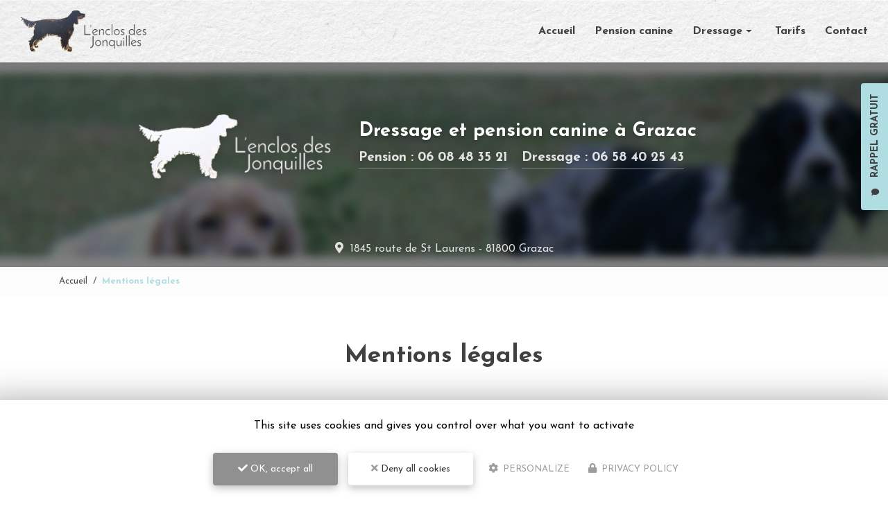

--- FILE ---
content_type: text/html; charset=UTF-8
request_url: https://www.enclosdesjonquilles.net/mentions-legales
body_size: 15197
content:
 
<!DOCTYPE html>
<html lang="fr" dir="ltr" prefix="content: http://purl.org/rss/1.0/modules/content/  dc: http://purl.org/dc/terms/  foaf: http://xmlns.com/foaf/0.1/  og: http://ogp.me/ns#  rdfs: http://www.w3.org/2000/01/rdf-schema#  schema: http://schema.org/  sioc: http://rdfs.org/sioc/ns#  sioct: http://rdfs.org/sioc/types#  skos: http://www.w3.org/2004/02/skos/core#  xsd: http://www.w3.org/2001/XMLSchema# ">
  <head>
    <meta charset="utf-8" />
<noscript><style>form.antibot * :not(.antibot-message) { display: none !important; }</style>
</noscript><script>var _paq = _paq || [];(function(){var u=(("https:" == document.location.protocol) ? "https://matomo.cliken-web.com/" : "http://matomo.cliken-web.com/");_paq.push(["setSiteId", "3184"]);_paq.push(["setTrackerUrl", u+"matomo.php"]);_paq.push(["setDoNotTrack", 1]);document.addEventListener('DOMContentLoaded', function () {
    const phoneLinks = document.querySelectorAll('a[href^="tel:"]');
    phoneLinks.forEach(function (link) {
      const phoneNumber = link.getAttribute('href').replace('tel:', '');
      link.addEventListener('click', function () {
        trackPhoneClick(phoneNumber);
      });
    });
  });
 
  function trackPhoneClick(phoneNumber) {
    if (typeof _paq !== 'undefined') {
      _paq.push(['trackEvent', 'Telephone', 'Clic', phoneNumber]);
    }
  };if (!window.matomo_search_results_active) {_paq.push(["trackPageView"]);}_paq.push(["setIgnoreClasses", ["no-tracking","colorbox"]]);_paq.push(["enableLinkTracking"]);var d=document,g=d.createElement("script"),s=d.getElementsByTagName("script")[0];g.type="text/javascript";g.defer=true;g.async=true;g.src=u+"matomo.js";s.parentNode.insertBefore(g,s);})();</script>
<link rel="shortlink" href="https://www.enclosdesjonquilles.net/mentions-legales" />
<link rel="canonical" href="https://www.enclosdesjonquilles.net/mentions-legales" />
<link rel="image_src" href="sites/7030cw1224/files/default_images/default-actu.jpg" />
<meta property="og:site_name" content="L&#039;enclos des Jonquilles" />
<meta property="og:type" content="Site web" />
<meta property="og:url" content="https://www.enclosdesjonquilles.net/mentions-legales" />
<meta property="og:title" content="Mentions légales" />
<meta property="og:image" content="https://www.enclosdesjonquilles.net/sites/7030cw1224/files/default_images/default-actu.jpg" />
<meta name="MobileOptimized" content="width" />
<meta name="HandheldFriendly" content="true" />
<meta name="viewport" content="width=device-width, initial-scale=1, shrink-to-fit=no" />
<meta http-equiv="x-ua-compatible" content="ie=edge" />
<link rel="icon" href="/sites/7030cw1224/files/favicon.png" type="image/png" />

    <title>Mentions légales | L&#039;enclos des Jonquilles</title>
    <link rel="stylesheet" media="all" href="/sites/7030cw1224/files/css/css_NS8UF847QxXm6zv2jORKowXRIOL_oNG2sJZoELeG_ac.css" />
<link rel="stylesheet" media="all" href="/sites/7030cw1224/files/css/css_FKlM1uZ6EGkZNkUTw26No5wYfZOYifD0_eKmAhuFQvE.css" />
<link rel="stylesheet" media="all" href="//use.fontawesome.com/releases/v5.13.0/css/all.css" />
<link rel="stylesheet" media="all" href="/sites/7030cw1224/files/css/css_hvCyXd51OQ6x1Xi5tFrCosXYNUuPf8U-jAyz-Ox0Z0A.css" />

    <script type="application/json" data-drupal-selector="drupal-settings-json">{"path":{"baseUrl":"\/","scriptPath":null,"pathPrefix":"","currentPath":"legal-notice","currentPathIsAdmin":false,"isFront":false,"currentLanguage":"fr"},"pluralDelimiter":"\u0003","suppressDeprecationErrors":true,"colorbox":{"transition":"elastic","speed":350,"opacity":0.85,"slideshow":false,"slideshowAuto":true,"slideshowSpeed":2500,"slideshowStart":"start slideshow","slideshowStop":"stopper le diaporama","current":"{current} sur {total}","previous":"\u00ab Pr\u00e9c.","next":"Suivant \u00bb","close":"Close","overlayClose":true,"returnFocus":true,"maxWidth":"98%","maxHeight":"98%","initialWidth":"300","initialHeight":"250","fixed":true,"scrolling":true,"mobiledetect":false,"mobiledevicewidth":"480px"},"tarteAuCitron":{"cwGgaToken":"xxx-aaa","youtube":0,"cookiesUri":"\/cookies"},"matomo":{"disableCookies":false,"trackMailto":true,"trackColorbox":true},"ajaxTrustedUrl":{"form_action_p_pvdeGsVG5zNF_XLGPTvYSKCf43t8qZYSwcfZl2uzM":true},"antibot":{"forms":{"webform-submission-contact-add-form":{"id":"webform-submission-contact-add-form","key":"U1uiygS027C_sNbZIJNKbo2hbB8XhXqiqWWum_ImOrw"},"webform-submission-flottant-rappel-gratuit-add-form":{"id":"webform-submission-flottant-rappel-gratuit-add-form","key":"FNAMyh5kbh_6K4gBCxisKQQbRK-uWvzlCAHo-OaV-t4"}}},"user":{"uid":0,"permissionsHash":"77024e4891eb2cca81932163e78a9392c911d1ddf3bcf9ea463f005fa014b07f"}}</script>
<script src="/sites/7030cw1224/files/js/js_qiOJboP-yBXBXBBhvL2qDO7h1UkXyuHFzC-ny51asMo.js"></script>
<script src="/libraries/tarteaucitron/tarteaucitron.js?t99hv1"></script>
<script src="/sites/7030cw1224/files/js/js_gkaRMNN1FmJoHBhn2lScq79YXkgdo-94W4Zu3wuoCyM.js"></script>

  </head>
  <body class="layout-no-sidebars not-front path-legal-notice">
    <a href="#main-content" class="visually-hidden focusable skip-link">
      Aller au contenu principal
    </a>
    
      <div class="dialog-off-canvas-main-canvas" data-off-canvas-main-canvas>
    <div id="page-wrapper">
    <div id="page">
        <header id="header" class="header" role="banner" aria-label="Entête du site">
            <div class="cw-navbar">
                                                        <nav class="navbar navbar-expand-lg" id="navbar-main">
                                                <div class="container">                                          <div class="navbar-logo">
            <a href="/" title="L&#039;enclos des Jonquilles | Dressage et pension canine à Grazac" rel="home">
                <img src="/sites/7030cw1224/files/mini-logo.png" alt="L&#039;enclos des Jonquilles | Dressage et pension canine à Grazac" class="img-fluid align-top"/>
            </a>
        </div>
                <div class="navbar-brand">
            <a href="/" title="L&#039;enclos des Jonquilles | Dressage et pension canine à Grazac" rel="home">
                                    <div class="site-name">
                        L&#039;enclos des Jonquilles

                    </div>
                                                    <div class="align-top site-slogan">
                        Dressage et pension canine à Grazac
                    </div>
                            </a>
        </div>
    <div id="block-cwfloatblock" class="block-float block block-cw-float-block">
  
    
      <div class="content">
      <div class="flb-btn">
    <button class="btn btn-primary">Rappel gratuit</button>
</div>

<div class="flb-block">
    <div class="flb-title">
        <div class="flb-label">Rappel gratuit</div>
        <div class="flb-icon"><i class="fas fa-comment"></i></div>
    </div>
    <div class="flb-content">
        <div class="flb-wrapper">
            
<form class="webform-submission-form webform-submission-add-form webform-submission-flottant-rappel-gratuit-form webform-submission-flottant-rappel-gratuit-add-form js-webform-details-toggle webform-details-toggle antibot" data-drupal-selector="webform-submission-flottant-rappel-gratuit-add-form" data-action="/mentions-legales" action="/antibot" method="post" id="webform-submission-flottant-rappel-gratuit-add-form" accept-charset="UTF-8">
  
  <noscript>
  <div class="antibot-no-js antibot-message antibot-message-warning">You must have JavaScript enabled to use this form.</div>
</noscript>




          <fieldset class="js-form-item js-form-type-textfield form-type-textfield js-form-item-sujet form-item-sujet form-no-label form-group">
          <label for="edit-sujet" class="sr-only js-form-required form-required">Sujet</label>
                    <input data-drupal-selector="edit-sujet" type="text" id="edit-sujet" name="sujet" value="" size="60" maxlength="255" placeholder="Sujet" class="required form-control" required="required" aria-required="true" />

                      </fieldset>




          <fieldset class="js-form-item js-form-type-textfield form-type-textfield js-form-item-nom-prenom form-item-nom-prenom form-no-label form-group">
          <label for="edit-nom-prenom" class="sr-only js-form-required form-required">Nom Prénom</label>
                    <input data-drupal-selector="edit-nom-prenom" type="text" id="edit-nom-prenom" name="nom_prenom" value="" size="60" maxlength="255" placeholder="Nom Prénom" class="required form-control" required="required" aria-required="true" />

                      </fieldset>




          <fieldset class="js-form-item js-form-type-tel form-type-tel js-form-item-telephone form-item-telephone form-no-label form-group">
          <label for="edit-telephone--2" class="sr-only js-form-required form-required">Téléphone</label>
                    <input data-drupal-selector="edit-telephone" type="tel" id="edit-telephone--2" name="telephone" value="" size="30" maxlength="128" placeholder="Téléphone" class="form-tel required form-control" required="required" aria-required="true" />

                      </fieldset>


                

  <div class="allow-rgpd js-form-item js-form-type-checkbox checkbox form-check js-form-item-acceptation-rgpd form-item-acceptation-rgpd form-no-label">
                <input data-drupal-selector="edit-acceptation-rgpd" aria-describedby="edit-acceptation-rgpd--2--description" type="checkbox" id="edit-acceptation-rgpd--2" name="acceptation_rgpd" value="allow-rgpd" class="form-checkbox required form-check-input" required="required" aria-required="true">
                      <small class="description text-muted">
        <div id="edit-acceptation-rgpd--2--description" class="webform-element-description">J&#39;accepte la <a href="/cookies">politique de confidentialit&eacute;.</a></div>

      </small>
      </div>
<div data-drupal-selector="edit-actions" class="form-actions webform-actions js-form-wrapper form-group" id="edit-actions--3"><input class="webform-button--submit button button--primary js-form-submit form-submit btn btn-primary form-control" data-drupal-selector="edit-actions-submit-2" type="submit" id="edit-actions-submit--2" name="op" value="Envoyer" />

</div>
<input data-drupal-selector="edit-antibot-key" type="hidden" name="antibot_key" value="" class="form-control" />
<input autocomplete="off" data-drupal-selector="form-bju18kwym-accvuzwb-xblcpqsyemshzxtkyy9a5bgi" type="hidden" name="form_build_id" value="form-bJU18kwYm-aCcVUzwb_XblcpQsyEMsHZXTkyY9A5bGI" class="form-control" />
<input data-drupal-selector="edit-webform-submission-flottant-rappel-gratuit-add-form" type="hidden" name="form_id" value="webform_submission_flottant_rappel_gratuit_add_form" class="form-control" />


  
</form>

        </div>
    </div>
</div>

    </div>
  </div>


                                                            <button class="navbar-toggler navbar-toggler-right" type="button" data-toggle="collapse"
                                        data-target="#CollapsingNavbar" aria-controls="CollapsingNavbar"
                                        aria-expanded="false" aria-label="Toggle navigation"><span
                                            id="toggler-line-1" class="navbar-toggler-icon"></span><span
                                            id="toggler-line-2" class="navbar-toggler-icon"></span><span
                                            id="toggler-line-3" class="navbar-toggler-icon"></span></button>
                                <div class="collapse navbar-collapse" id="CollapsingNavbar">
                                      <nav role="navigation" aria-labelledby="block-cw-sass-bs4-main-menu-menu" id="block-cw-sass-bs4-main-menu" class="block block-menu navigation menu--main">
            
  <div class="sr-only" id="block-cw-sass-bs4-main-menu-menu">Navigation principale</div>
  

        
              <ul block="block-cw-sass-bs4-main-menu" class="clearfix nav navbar-nav">
                    <li class="nav-item">
                          <a href="/" class="nav-link nav-link--" data-drupal-link-system-path="&lt;front&gt;">Accueil</a>
              </li>
                <li class="nav-item">
                          <a href="/service-de-pension-canine" class="nav-link nav-link--service-de-pension-canine" data-drupal-link-system-path="node/3">Pension canine</a>
              </li>
                <li class="nav-item menu-item--expanded dropdown">
                          <a href="" class="nav-link dropdown-toggle nav-link-" data-toggle="dropdown" aria-expanded="false" aria-haspopup="true">Dressage</a>
                        <ul class="dropdown-menu">
                    <li class="dropdown-item">
                          <a href="/dresseur-de-chiens" class="nav-link--dresseur-de-chiens" data-drupal-link-system-path="node/17">Dressage de chiens</a>
              </li>
                <li class="dropdown-item">
                          <a href="/service-de-dressage-pour-la-chasse" class="nav-link--service-de-dressage-pour-la-chasse" data-drupal-link-system-path="node/18">Dressage chasse pratique</a>
              </li>
                <li class="dropdown-item">
                          <a href="/service-de-dressage-pour-concours-field-trial" class="nav-link--service-de-dressage-pour-concours-field-trial" data-drupal-link-system-path="node/19">Dressage Field Trial</a>
              </li>
        </ul>
  
              </li>
                <li class="nav-item">
                          <a href="/nos-tarifs" class="nav-link nav-link--nos-tarifs" data-drupal-link-system-path="node/20">Tarifs</a>
              </li>
                <li class="nav-item">
                          <a href="/contactez-nous-l-enclos-jonquilles-dressage-pension-canine" class="nav-link nav-link--contactez-nous-l-enclos-jonquilles-dressage-pension-canine" data-drupal-link-system-path="node/2">Contact</a>
              </li>
        </ul>
  


  </nav>


                                                                    </div>
                                                                                                            </div>                    </nav>
                            </div>
                            <div class="cw-jumbotron">
                    <aside class="w-100 section" role="complementary">
                          <section class="region region-jumbotron">
    <div id="block-jumbotron-logo-slogan" class="jumbotron-bloc-principal block block-block-content block-block-content5a16c1c8-18de-4fec-8d92-f1366c4da0be">
  
    
      <div class="content">
      
            <div class="clearfix text-formatted field field--name-body field--type-text-with-summary field--label-hidden field__item"><div class="jumbotron-bloc-principal-child-1">
  <div class="jumbotron-logo"><a href="/"><img alt="L'enclos des Jonquilles" data-entity-type="file" src="/sites/7030cw1224/files/logo.png" /></a>
  </div>
</div>
<div class="jumbotron-bloc-principal-child-2">
  <div class="jumbotron-slogan"><strong>Dressage et pension canine à Grazac</strong>
  </div>
  <div class="jumbotron-bouton-1 jumbotron-bouton-various"><a class="btn btn-tertiary my-2 m-sm-2 mx-sm-15" href="tel:06 08 48 35 21">Pension : 06 08 48 35 21</a> <a class="btn btn-tertiary my-2 m-sm-2 mx-sm-15" href="tel:06 58 40 25 43">Dressage : 06 58 40 25 43</a></div>
</div>
</div>
      
    </div>
  </div>
<div id="block-jumbotronblocinfos" class="jumbotron-bloc-infos block block-block-content block-block-content03eaa351-11bb-4820-87e0-c6fb612f9721">
  
    
      <div class="content">
      
            <div class="clearfix text-formatted field field--name-body field--type-text-with-summary field--label-hidden field__item"><div class="jumbotron-adresse col-lg-12 text-align-center"><i class="fas fa-map-marker-alt d-none d-lg-inline mr-10"></i><a href="https://maps.app.goo.gl/Pjn5LgkWSu7BRdpU8" id="adr1" target="_blank">1845 route de St Laurens - 81800 Grazac</a>
</div>
</div>
      
    </div>
  </div>

  </section>

                    </aside>
                </div>
                    </header>
                    <div class="highlighted">
                <aside class="container-fluid section clearfix" role="complementary">
                      <div data-drupal-messages-fallback class="hidden"></div>


                </aside>
            </div>
                          <div id="block-breadcrumbs" class="cw-breadcrumb block block-system block-system-breadcrumb-block">
  
    
      <div class="content">
      

  <nav role="navigation" aria-label="breadcrumb">
    <ol class="breadcrumb">
                  <li class="breadcrumb-item ">
          <a href="/">Accueil</a>
        </li>
                        <li class="breadcrumb-item active">
          Mentions légales
        </li>
              </ol>
  </nav>

    </div>
  </div>


        <div id="main-wrapper" class="layout-main-wrapper clearfix">
                            <div id="main" class="container-fluid">
                    <div class="row row-offcanvas row-offcanvas-left clearfix">
                        <main class="main-content col" id="content" role="main">
                            <section class="section">
                                <a id="main-content" tabindex="-1"></a>
                                  <div id="block-cw-sass-bs4-page-title" class="block block-core block-page-title-block">
  
    
      <div class="content">
      
  <h1 class="title">Mentions légales</h1>


    </div>
  </div>
<div id="block-cw-sass-bs4-content" class="block block-system block-system-main-block">
  
    
      <div class="content">
      



  <fieldset class="js-form-item js-form-type-item form-type-item js-form-item- form-item- form-no-label form-group">
                    <div class="cw-legal-notice">

    

<p class="rtejustify">Conformément aux dispositions des articles 6-III et 19 de la loi n°2004-575 du 21 juin 2004 pour
    la Confiance dans l’économie numérique, dite L.C.E.N, il est porté à la connaissance des utilisateurs et visiteurs
    du site les présentes mentions légales.</p>

<h3 class="rtejustify">1. Informations Légales.</h3>

<p class="rtejustify">En vertu de l'article 6 de la loi n° 2004-575 du 21 juin 2004 pour la confiance dans l'économie
    numérique, il est précisé aux utilisateurs du site l'identité des différents intervenants dans le cadre de sa
    réalisation et de son suivi :</p>

<p class="rtejustify"><strong>Editeur </strong> : L'enclos des jonquilles<br />
    <strong>Ayant son siège social à l’adresse suivante </strong> : Le gaubert haut - 81800 GRAZAC<br />
    <strong>Organisme enregistré au RCS sous le N° de SIREN</strong> : 812907558<br />
    
    <u><i>Ci-après l'éditeur</i></u></p>

<p class="rtejustify"><strong>Responsable publication</strong> : Laetitia PIASER<br />
    <u><i>Ci-après le Responsable publication</i></u></p>

<p class="rtejustify"><strong>Hébergeur</strong> : OVH 140 Quai du Sartel - 59100 Roubaix - France Tél&nbsp;: 08 203 203
    63 n°&nbsp;indigo (0.118 €/min)<br />
    <u><i>Ci-après l'Hébergeur</i></u></p>

<p class="rtejustify"><strong>Concepteur du site </strong> : <span class="cw-obf-link-blank" data-o="aHR0cHM6Ly93d3cuY2xpa2VuLXdlYi5jb20v"><img alt="Dénomination commerciale" src="/sites/_shared/page-ml-lu--cw-deno.png" /></span> - <img alt="Adresse" src="/sites/_shared/page-ml-adresse.png" /><br />
    La société <span class="cw-obf-link-blank" data-o="aHR0cHM6Ly93d3cuY2xpa2VuLXdlYi5jb20v"><img alt="Dénomination commerciale" src="/sites/_shared/page-ml-lu--cw-deno.png" /> réalise des sites Internet sur mesure.
    Améliore votre référencement. <img alt="Dénomination commerciale" src="/sites/_shared/page-ml-lu--cw-deno.png" /> intervient sur Lyon, Toulouse, Rennes, Clermont-Ferrand et Avignon</span>.<br />
    <u><i>Ci-après le concepteur du site</i></u></p>

<p class="rtejustify">Sont considérés comme utilisateurs tous les internautes qui naviguent, lisent, visionnent et
    utilisent ce site<br />
    <u><i>Ci-après les Utilisateurs</i></u></p>

<p><strong>Crédits : Adobe Stock / 123RF / Flaticon</strong>
    
</p>

<h3 class="rtejustify">2. Conditions générales d’utilisation du site.</h3>

<p class="rtejustify">La connexion, l’utilisation et l’accès à ce site impliquent l’acceptation pleine et entière des
    conditions générales d’utilisation ci-après décrites. Ces conditions d’utilisation sont susceptibles d’être
    modifiées ou complétées à tout moment, les utilisateurs du site sont donc invités à les consulter de manière
    régulière.</p>

<p class="rtejustify">Le site est mis à jour régulièrement par le responsable de publication pour l'éditeur. De la même
    façon, les mentions légales peuvent être modifiées à tout moment : elles s’imposent néanmoins à l’utilisateur qui
    est invité à s’y référer le plus souvent possible afin d’en prendre connaissance.</p>

<h3 class="rtejustify">3. Description des services fournis.</h3>

<p class="rtejustify">Le site a pour objet de fournir une information concernant l’ensemble des activités de l'organisme
    représenté.</p>

<p class="rtejustify">Le responsable publication s’efforce de fournir sur le site des informations aussi précises que
    possible. Toutefois, il ne pourra être tenu responsable des omissions, des inexactitudes et des carences dans la
    mise à jour, qu’elles soient de son fait ou du fait des tiers partenaires qui lui fournissent ces informations.</p>

<p class="rtejustify">Toutes les informations indiquées sur le site sont données à titre indicatif, et sont susceptibles
    d’évoluer. Par ailleurs, les renseignements figurant sur le site ne sont pas exhaustifs. Ils sont donnés sous
    réserve de modifications ayant été apportées depuis leur mise en ligne.</p>

<h3 class="rtejustify">4. Limitations contractuelles sur les données techniques.</h3>

<p class="rtejustify">Le site utilise la technologie JavaScript.</p>

<p class="rtejustify">Le site Internet ne pourra être tenu responsable de dommages matériels liés à l’utilisation du
    site. De plus, l’utilisateur du site s’engage à accéder au site en utilisant un matériel récent, ne contenant pas de
    virus et avec un navigateur de dernière génération mis à jour.</p>

<h3 class="rtejustify">5. Propriété intellectuelle.</h3>

<p class="rtejustify">L'éditeur est propriétaire des droits de propriété intellectuelle ou détient les
    droits d’usage sur tous les éléments accessibles sur le site, notamment les textes, images, graphismes, logo,
    icônes, sons, logiciels.</p>

<p class="rtejustify">Toute reproduction, représentation, modification, publication, adaptation de tout ou partie des
    éléments du site, quel que soit le moyen ou le procédé utilisé, est interdite, sauf autorisation écrite préalable de
    l'éditeur.</p>

<p class="rtejustify">Toute exploitation non autorisée du site ou de l’un quelconque des éléments qu’il contient sera
    considérée comme constitutive d’une contrefaçon et poursuivie conformément aux dispositions des articles L.335-2 et
    suivants du Code de Propriété Intellectuelle.</p>

<h3 class="rtejustify">6. Limitations de responsabilité.</h3>

<p class="rtejustify">Le responsable publication ne pourra être tenue responsable des dommages directs et indirects
    causés au matériel de l’utilisateur, lors de l’accès au site, et résultant soit de l’utilisation d’un matériel ne
    répondant pas aux spécifications indiquées au point 4, soit de l’apparition d’un bug ou d’une incompatibilité.</p>

<p class="rtejustify">Le responsable publication ne pourra également être tenue responsable des dommages indirects (tels
    par exemple qu’une perte de marché ou perte d’une chance) consécutifs à l’utilisation du site.</p>

<p class="rtejustify" id="gestion-donnees-personnelles">Des espaces interactifs (possibilité de poser des questions dans l’espace contact)
    sont à la disposition des utilisateurs. Le responsable publication se réserve le droit de supprimer, sans mise en
    demeure préalable, tout contenu déposé dans cet espace qui contreviendrait à la législation applicable en France, en
    particulier aux dispositions relatives à la protection des données. Le cas échéant, le responsable publication se
    réserve également la possibilité de mettre en cause la responsabilité civile et/ou pénale de l’utilisateur,
    notamment en cas de message à caractère raciste, injurieux, diffamant, ou pornographique, quel que soit le support
    utilisé (texte, photographie…).</p>

<h3 class="rtejustify">7. Gestion des données personnelles.</h3>

<p class="rtejustify">En France, les données personnelles sont notamment protégées par la loi n° 78-87 du 6 janvier 1978
    modifiée, la loi n° 2004-801 du 6 août 2004, l’article L. 226-13 du Code pénal et la Directive Européenne du 24
    octobre 1995 ; ainsi que par le Règlement Général sur la Protection des Données (RGPD) de l’Union Européenne qui a
    été adopté le 14 avril 2016 et est entré en application le 25 mai 2018.</p>

<p class="rtejustify">À l'occasion de l'utilisation du site, peuvent êtres recueillies. Les Données Personnelles que
    nous sommes susceptibles de collecter sont par exemple&nbsp;:</p>

<ul>
    <li class="rtejustify"><strong>des données d’identification</strong>, telles que vos nom et prénom, votre adresse,
        votre numéro de téléphone, votre adresse e-mail&nbsp;;
    </li>
    <li class="rtejustify"><strong>des données professionnelles</strong>, telles que nom, prénom, vos fonctions, votre
        entreprise d’appartenance, si vous êtes un fournisseur ou prestataire de service de Talan
    </li>
</ul>

<p class="rtejustify"><strong>Pour quelles finalités vos données sont-elles collectées&nbsp;?</strong></p>

<p class="rtejustify">Chaque Personne concernée est informée de manière claire et précise, de la finalité et de
    l’objectif recherché par la collecte et le Traitement de ses Données. Vos Données Personnelles sont collectées et
    traitées afin de vous permettre de bénéficier de nos offres de services, d’exécuter nos contrats et de participer à
    nos événements.</p>

<p class="rtejustify">Le Traitement de vos Données Personnelles tend à répondre notamment à une ou plusieurs des
    finalités suivantes&nbsp;:&nbsp;</p>

<ul>
    <li class="rtejustify">Permettre l’exécution et la gestion administratives et commerciales des contrats, exécuter
        les projets.
    </li>
    <li class="rtejustify">Répondre et gérer toute question, toute demande de contact, toute demande de rendez-vous.
    </li>
    <li class="rtejustify">Vous proposer nos offres commerciales sur des services susceptibles de vous intéresser, la
        participation à nos événements, l’inscription à nos newsletters, étant entendu que vous gardez, à tout moment,
        la possibilité de vous opposer sans frais à la prospection commerciale, en cliquant sur le lien de désabonnement
        figurant dans chaque email ou en nous contactant via les contacts indiqués au paraphe 1 ci-dessus.
    </li>
    <li class="rtejustify">Maintenir à jour nos fichiers clients afin de toujours mieux répondre à vos attentes.</li>
</ul>

<p class="rtejustify">En tout état de cause le responsable publication ne collecte des informations personnelles
    relatives à l'utilisateur que pour le besoin de certains services proposés par le site. L'utilisateur fournit ces
    informations en toute connaissance de cause, notamment lorsqu'il procède par lui-même à leur saisie. Il est alors
    précisé à l'utilisateur du site l’obligation ou non de fournir ces informations.</p>

<p class="rtejustify"><strong>Combien de temps vos données sont-elles conservées ?</strong></p>

<p class="rtejustify">L'éditeur s’engage à conserver vos données personnelles pour une durée n'excédant pas
    celle nécessaire aux finalités pour lesquelles elles sont traitées.</p>

<p class="rtejustify">Les durées de conservation sont définies en fonction des finalités de traitement mis en œuvre par
    l'éditeur et tiennent notamment compte des dispositions légales applicables imposant une durée de
    conservation précise pour certaines catégories de données, d’éventuels délais de prescription applicables ainsi que
    des recommandations de la CNIL concernant certaines catégories de traitements de données.</p>

<p class="rtejustify">Conformément aux dispositions des articles 38 et suivants de la loi 78-17 du 6 janvier 1978
    relative à l’informatique, aux fichiers et aux libertés, tout utilisateur dispose d’un droit d’accès, de
    rectification et d’opposition aux données personnelles le concernant, en effectuant sa demande écrite et signée,
    accompagnée d’une copie du titre d’identité avec signature du titulaire de la pièce, en précisant l’adresse à
    laquelle la réponse doit être envoyée.</p>

<p class="rtejustify">Aucune information personnelle de l'utilisateur du site n'est publiée à l'insu de l'utilisateur,
    échangée, transférée, cédée ou vendue sur un support quelconque à des tiers. Seule l'hypothèse du rachat de
    l'organisme bénéficiaire et de ses droits permettrait la transmission des dites informations à l'éventuel acquéreur
    qui serait à son tour tenu de la même obligation de conservation et de modification des données vis-à-vis de
    l'utilisateur du site.</p>

<p class="rtejustify">Les bases de données sont protégées par les dispositions de la loi du 1er juillet 1998 transposant
    la directive 96/9 du 11 mars 1996 relative à la protection juridique des bases de données.</p>

<p class="rtejustify"><strong>Comment exercer vos droits ?</strong></p>

<p class="rtejustify">Conformément à la réglementation applicable en matière de protection des données personnelles,
    vous pouvez, à tout moment, exercer vos droits d'accès, de rectification, de suppression des données vous concernant
    ainsi que vos droits de limitation et d'opposition au traitement et à la portabilité de vos données
    personnelles.</p>

<p class="rtejustify">En outre, vous disposez légalement du droit de définir des directives relatives au sort de vos
    données à caractère personnel post mortem.</p>

<p class="rtejustify">Par ailleurs, toute personne mineure au moment de la collecte de ses données personnelles peut en
    obtenir l'effacement dans les meilleurs délais.</p>

<p class="rtejustify">Ces droits s'exercent par courrier à l'adresse de l'éditeur (indiqué ci-dessus) ou
    par l'intermédiaire du formulaire contact disponible sur le site.</p>

<p class="rtejustify">Dans ce cadre, nous vous prions de bien vouloir accompagner votre demande des éléments nécessaires
    à votre identification (nom, prénom, e-mail) ainsi que toute autre information nécessaire à la confirmation de votre
    identité. Vous disposez également d'un droit de recours auprès de la Commission Nationale de l'Informatique et des
    Libertés en cas de violation de la réglementation applicable en matière de protection des Données Personnelles et
    notamment du RGPD.</p>

<h3 class="rtejustify">8. Liens hypertextes et cookies.</h3>

<p class="rtejustify">Le site contient un certain nombre de liens hypertextes vers d’autres sites, mis en place avec
    l’autorisation du responsable publication. Cependant, le responsable de publication n'a pas la possibilité de
    vérifier le contenu des sites ainsi visités, et n’assumera en conséquence aucune responsabilité de ce fait.</p>

<p class="rtejustify">La navigation sur le site est susceptible de provoquer l’installation de cookie(s) sur
    l’ordinateur de l’utilisateur. Un cookie est un fichier de petite taille, qui ne permet pas l’identification de
    l’utilisateur, mais qui enregistre des informations relatives à la navigation d’un ordinateur sur un site. Les
    données ainsi obtenues visent à faciliter la navigation ultérieure sur le site, et ont également vocation à
    permettre diverses mesures de fréquentation.</p>

<p class="rtejustify">Le refus d’installation d’un cookie peut entraîner l’impossibilité d’accéder à certains services.
    L’utilisateur peut toutefois configurer son ordinateur pour refuser l’installation des cookies en se référant à la
    documentation disponible auprès de la société éditrice du navigateur web utilisé par l'utilisateur.</p>

<h3 class="rtejustify">9. Droit applicable et attribution de juridiction.</h3>

<p class="rtejustify">Tout litige en relation avec l’utilisation du site est soumis au droit français. Il est fait
    attribution exclusive de juridiction aux tribunaux compétents.</p>

<h3 class="rtejustify">10. Les principales lois concernées.</h3>

<p class="rtejustify">Loi n° 78-87 du 6 janvier 1978, notamment modifiée par la loi n° 2004-801 du 6 août 2004 relative
    à l’informatique, aux fichiers et aux libertés.<br />
    Loi n° 2004-575 du 21 juin 2004 pour la confiance dans l’économie numérique.<br />
    Règlement Général sur la Protection des Données (RGPD) de l’Union Européenne adopté le 14 avril 2016 et applicable
    au 25 mai 2018.<br />
    Loi n° 2018-493 du 20 juin 2018 relative à la protection des données personnelles.</p>

<h3 class="rtejustify">11. Lexique.</h3>

<p class="rtejustify"><strong>Contenu :</strong>&nbsp;Ensemble des éléments constituants l’information présente sur le
    Site, notamment textes – images – vidéos.</p>

<p class="rtejustify"><strong>Informations utilisateurs :</strong>&nbsp;Ci après dénommée(s) « Information (s) » qui
    correspondent à l’ensemble des données personnelles susceptibles d’être détenues par l'éditeur pour
    la gestion de votre compte, de la gestion de la relation utilisateurs et à des fins d’analyses et de statistiques.
</p>

<p class="rtejustify"><strong>Utilisateur :</strong>&nbsp;Internaute se connectant, utilisant le site susnommé.</p>

<p class="rtejustify"><strong>Informations personnelles :</strong>&nbsp;« Les informations qui permettent, sous quelque
    forme que ce soit, directement ou non, l’identification des personnes physiques auxquelles elles s’appliquent »
    (article 4 de la loi n° 78-17 du 6 janvier 1978).</p>

<p class="rtejustify">Les termes « données à caractère personnel », « personne concernée », « sous traitant » et «
    données sensibles » ont le sens défini par le Règlement Général sur la Protection des Données (RGPD : n°
    2016-679)</p>
</div>

                      </fieldset>

    </div>
  </div>


                            </section>
                        </main>
                                                                    </div>
                </div>
                    </div>
                    <div class="featured-bottom">
                <aside class="clearfix" role="complementary">
                      <section class="region region-featured-bottom-first">
    <div id="block-actiontel" class="block-call-to-action cw-pt block block-block-content block-block-contentc3994503-5275-4b23-a38e-f91809c3a4bb">
  
    
      <div class="content">
      
            <div class="clearfix text-formatted field field--name-body field--type-text-with-summary field--label-hidden field__item"><div class="container text-center wow fadeIn">
  <div class="title-h2 mt-0">Contactez-nous
  </div>
  <div class="cta-number"><span class="text-nowrap"><b>Pension :</b> <a href="tel:06 08 48 35 21">06 08 48 35 21</a></span>
    <br /><span class="text-nowrap"><b>Dressage :</b> <a href="tel:06 58 40 25 43">06 58 40 25 43</a></span>
  </div>
</div>
</div>
      
    </div>
  </div>
<div id="block-actionbtn" class="block-call-to-action mt-3 block block-block-content block-block-content0c502c91-7db5-4100-9711-76ed1cf45cfb">
  
    
      <div class="content">
      
            <div class="clearfix text-formatted field field--name-body field--type-text-with-summary field--label-hidden field__item"><div class="container content px-30">
  <div class="justify-content-md-center text-center">
    <p class="mt-4"><a class="btn btn-primary btn-sm-280 wow fadeIn" href="/contactez-nous-l-enclos-jonquilles-dressage-pension-canine">Envoyer un message</a>
    </p>
  </div>
</div>
</div>
      
    </div>
  </div>
<div id="block-addtoanyblock" class="block-addtoany cw-py block block-cw-add-to-any block-cw-add-to-any-block">
  
    
      <div class="content">
      <div class="container">
<div class="title-h4">Partagez cette page </div>
<!-- AddToAny BEGIN -->
<div class="a2a_kit a2a_kit_size_32 a2a_default_style">
<a class="a2a_button_facebook"></a>
<a class="a2a_button_x"></a>
<a class="a2a_button_email"></a>
</div>
<!-- AddToAny END -->
</div>

    </div>
  </div>

  </section>

                    
                      <section class="region region-featured-bottom-third">
    <div class="views-element-container block block-views block-views-blockactualites-block-1" id="block-views-block-actualites-block-1">
  
    
      <div class="content">
      <div><div class="bloc-actualites bloc-carousel cw-py-2 view view-actualites view-id-actualites view-display-id-block_1 js-view-dom-id-2cf7db3ee823d040cd705c9ee3f4a2bc87550d51d04239ed9e2050dc612d06d9">
  
    
      
      <div class="view-content row">
      <div id="views-bootstrap-actualites-block-1" class="carousel slide"
    data-interval="6000"
     data-ride="carousel"     data-pause="false"
>
    
    <div class="carousel-inner">
                    <div class="carousel-item active">
        
                                                            <div class="cw-card">
    <div class="cw-card-thumb">
       <a href="/actualites/entrainement-chien-de-chasse-a-grazac"><img src="/sites/7030cw1224/files/styles/bloc_actualite/public/default_images/default-actu.jpg.webp?itok=1KUpropS">
            <span class="show-more">
                <span class="icon"></span>
                <span class="title">En savoir +</span>
            </span>
        </a>
    </div>
    <div class="cw-card-summary">
        <div class="cw-card-date"><time datetime="2025-03-24T12:00:00Z" class="datetime">24/03/2025</time>
</div>
        <div class="cw-card-content">
             <div class="cw-card-title"><strong><a href="/actualites/entrainement-chien-de-chasse-a-grazac" hreflang="fr">Entraînement chien de chasse à Grazac</a></strong></div>
             <div class="cw-card-text">L'enclos des Jonquilles propose des <strong>entraînements pour les chien de chasse à Grazac.</strong>

Votre <strong>pension canine et dressage à Grazac</strong>, est spécialisée dans le dressage de…</div>
             
        </div>
        <div class="cw-card-show"><a href="/actualites" class="btn btn-primary">Toute l'actualité</a></div>
    </div>
</div>
                                        </div>
                    <div class="carousel-item ">
        
                                                            <div class="cw-card">
    <div class="cw-card-thumb">
       <a href="/actualites/cette-actu-sera-personalise-a-la-dupli"><img src="/sites/7030cw1224/files/styles/bloc_actualite/public/default_images/default-actu.jpg.webp?itok=1KUpropS">
            <span class="show-more">
                <span class="icon"></span>
                <span class="title">En savoir +</span>
            </span>
        </a>
    </div>
    <div class="cw-card-summary">
        <div class="cw-card-date"><time datetime="2024-12-19T12:00:00Z" class="datetime">19/12/2024</time>
</div>
        <div class="cw-card-content">
             <div class="cw-card-title"><strong><a href="/actualites/cette-actu-sera-personalise-a-la-dupli" hreflang="fr">Nouveau support de communication web</a></strong></div>
             <div class="cw-card-text"><strong>L'enclos des Jonquilles à Grazac </strong>vous présente son nouveau support de communication web réalisé par la société <strong>Cliken Web PRO</strong>.


Vous souhaitant une agréable visite…</div>
             
        </div>
        <div class="cw-card-show"><a href="/actualites" class="btn btn-primary">Toute l'actualité</a></div>
    </div>
</div>
                                        </div>
                    <div class="carousel-item ">
        
                                                            <div class="cw-card">
    <div class="cw-card-thumb">
       <a href="/actualites/setter-anglais-disponibles"><img src="/sites/7030cw1224/files/styles/bloc_actualite/public/actualite/2025-01/img_0442_0.jpg.webp?itok=waMn4C8T">
            <span class="show-more">
                <span class="icon"></span>
                <span class="title">En savoir +</span>
            </span>
        </a>
    </div>
    <div class="cw-card-summary">
        <div class="cw-card-date"><time datetime="2018-06-30T12:00:00Z" class="datetime">30/06/2018</time>
</div>
        <div class="cw-card-content">
             <div class="cw-card-title"><strong><a href="/actualites/setter-anglais-disponibles" hreflang="fr">SETTER ANGLAIS DISPONIBLES</a></strong></div>
             <div class="cw-card-text">Portée fleur des rocs du sidobre et haro de l'enclos des jonquilles chiots nés le 10/04/2018, 5 femelles, 4 disponibles 2 tricolores et 2 lemon. n'hésitez pas a nous contacter pour toute information.</div>
             
        </div>
        <div class="cw-card-show"><a href="/actualites" class="btn btn-primary">Toute l'actualité</a></div>
    </div>
</div>
                                        </div>
      </div>
    </div>
    </div>
  
          </div>
</div>

    </div>
  </div>

  </section>

                </aside>
            </div>
                <footer class="site-footer">
                                                <div class="site-footer__top clearfix">
                        
                          <section class="region region-footer-second">
    <div class="section-wrapper">
      <div id="block-footercoordonnees" class="block-ft-coordonnees wow fadeIn text-center text-lg-left col-lg-5 m-auto block block-block-content block-block-content664dd42e-39e4-42c7-86ba-8ff4f338be5c">
  
    
      <div class="content">
      
            <div class="clearfix text-formatted field field--name-body field--type-text-with-summary field--label-hidden field__item"><div class="content wow fadeInLeft text-align-center">
<p class="ft-logo mb-4"><a href="/"><img alt="L'enclos des Jonquilles" data-entity-type="file" height="98" src="/sites/7030cw1224/files/logo-bottom.png" /></a></p>

<p class="ft-slogan mb-4"><strong>Dressage et pension canine à Grazac</strong></p>

<p class="ft-adresse">1845 route de St Laurens <br />
81800 Grazac</p>

<p class="ft-telephone"><b>Pension</b><br /><a href="tel:06 08 48 35 21">06 08 48 35 21</a></p>

<p class="ft-telephone"><b>Dressage</b><br /><a href="tel:06 58 40 25 43">06 58 40 25 43</a></p>

<div class="cw-follow-us-various mt-5 wow fadeIn">
<p class="cw-follow-us-various-title mb-3"><b>Suivez-nous sur les réseaux sociaux</b></p>

<div class="cw-follow-us-various-content"><a class="ml-lg-0" href="https://www.facebook.com/piaser.robert/?locale=fr_FR" rel="noopener" target="_blank"><i class="fab fa-facebook-f"></i></a><a href="https://www.instagram.com/lenclosdesjonquilles/?hl=fr" rel="noopener" target="_blank"><i class="fab fa-instagram"></i></a></div>
</div>
</div>
</div>
      
    </div>
  </div>
<div id="block-webform" class="block-wf-contact wow fadeIn col-lg-7 m-auto block block-webform block-webform-block">
  
      <div class="title-h2" >Envoyez un message</div>
    
      <div class="content">
      
<form class="webform-submission-form webform-submission-add-form webform-submission-contact-form webform-submission-contact-add-form container js-webform-details-toggle webform-details-toggle antibot" data-drupal-selector="webform-submission-contact-add-form" data-action="/mentions-legales" action="/antibot" method="post" id="webform-submission-contact-add-form" accept-charset="UTF-8">
  
  <noscript>
  <div class="antibot-no-js antibot-message antibot-message-warning">You must have JavaScript enabled to use this form.</div>
</noscript>
<div class="mb-0 webform-flexbox js-webform-flexbox js-form-wrapper form-group" data-drupal-selector="edit-identite" id="edit-identite"><div class="webform-flex webform-flex--1"><div class="webform-flex--container">



          <fieldset class="js-form-item js-form-type-textfield form-type-textfield js-form-item-name form-item-name form-no-label form-group">
          <label for="edit-name" class="sr-only js-form-required form-required">Nom Prénom</label>
                    <input autocomplete="" data-drupal-selector="edit-name" type="text" id="edit-name" name="name" value="" size="60" maxlength="255" placeholder="Nom Prénom" class="required form-control" required="required" aria-required="true" />

                      </fieldset>
</div></div><div class="webform-flex webform-flex--1"><div class="webform-flex--container">



          <fieldset class="js-form-item js-form-type-textfield form-type-textfield js-form-item-societe form-item-societe form-no-label form-group">
          <label for="edit-societe" class="sr-only">Société</label>
                    <input data-drupal-selector="edit-societe" type="text" id="edit-societe" name="societe" value="" size="60" maxlength="255" placeholder="Société" class="form-control" />

                      </fieldset>
</div></div></div>
<div class="mb-0 webform-flexbox js-webform-flexbox js-form-wrapper form-group" data-drupal-selector="edit-coordonnees" id="edit-coordonnees"><div class="webform-flex webform-flex--1"><div class="webform-flex--container">



          <fieldset class="js-form-item js-form-type-email form-type-email js-form-item-email form-item-email form-no-label form-group">
          <label for="edit-email" class="sr-only js-form-required form-required">Email</label>
                    <input data-drupal-selector="edit-email" type="email" id="edit-email" name="email" value="" size="60" maxlength="254" placeholder="Email" class="form-email required form-control" required="required" aria-required="true" />

                      </fieldset>
</div></div><div class="webform-flex webform-flex--1"><div class="webform-flex--container">



          <fieldset class="js-form-item js-form-type-tel form-type-tel js-form-item-telephone form-item-telephone form-no-label form-group">
          <label for="edit-telephone" class="sr-only js-form-required form-required">Téléphone</label>
                    <input minlength="10" data-drupal-selector="edit-telephone" type="tel" id="edit-telephone" name="telephone" value="" size="30" maxlength="20" placeholder="Téléphone" class="form-tel required form-control" required="required" aria-required="true" />

                      </fieldset>
</div></div></div>




          <fieldset class="wrapcss js-form-item js-form-type-textarea form-type-textarea js-form-item-message form-item-message form-no-label form-group">
          <label for="edit-message" class="sr-only js-form-required form-required">Message</label>
                    <div class="form-textarea-wrapper">
  <textarea class="elemcss form-textarea required form-control resize-vertical" data-drupal-selector="edit-message" id="edit-message" name="message" rows="9" cols="60" placeholder="Message" required="required" aria-required="true"></textarea>
</div>

                      </fieldset>


                

  <div class="js-form-item js-form-type-checkbox checkbox form-check js-form-item-acceptation-rgpd form-item-acceptation-rgpd form-no-label">
                <input data-drupal-selector="edit-acceptation-rgpd" aria-describedby="edit-acceptation-rgpd--description" type="checkbox" id="edit-acceptation-rgpd" name="acceptation_rgpd" value="allow_rgpd" class="form-checkbox required form-check-input" required="required" aria-required="true">
                      <small class="description text-muted">
        <div id="edit-acceptation-rgpd--description" class="webform-element-description">J&#39;autorise ce site &agrave; conserver l&#39;ensemble des donn&eacute;es transmises dans ce formulaire pour faciliter le suivi et le traitement de ma demande. <em>(Aucune exploitation commerciale ne sera faite des donn&eacute;es conserv&eacute;es. Voir notre&nbsp;<a href="/mentions-legales#gestion-donnees-personnelles">politique de confidentialit&eacute;</a>)</em></div>

      </small>
      </div>
<div class="mb-0 form-actions webform-actions js-form-wrapper form-group" data-drupal-selector="edit-actions" id="edit-actions"><input class="webform-button--submit button button--primary js-form-submit form-submit btn btn-primary form-control" data-drupal-selector="edit-actions-submit" type="submit" id="edit-actions-submit" name="op" value="Envoyer" />

</div>
<input data-drupal-selector="edit-antibot-key" type="hidden" name="antibot_key" value="" class="form-control" />
<input autocomplete="off" data-drupal-selector="form-azrmeor-hwofvyxajei-fx7r-9rk67sf24qqfqmnzzg" type="hidden" name="form_build_id" value="form-aZRmeOR-hWofVyXAjEI_FX7R-9Rk67sF24qqFqmNZZg" class="form-control" />
<input data-drupal-selector="edit-webform-submission-contact-add-form" type="hidden" name="form_id" value="webform_submission_contact_add_form" class="form-control" />


  
</form>

    </div>
  </div>

    </div>
  </section>

                          <section class="region region-footer-third">
    <div id="block-footermap" class="block-map block block-block-content block-block-contentb2f274b9-c0df-489a-bc75-991199a5b3f9">
  
    
      <div class="content">
      
            <div class="clearfix text-formatted field field--name-body field--type-text-with-summary field--label-hidden field__item"><div class="map"><a id="footer-map-adr1"> </a></div>
</div>
      
    </div>
  </div>

  </section>

                        
                    </div>
                                                    <div class="site-footer__bottom">
                          <section class="region region-footer-fifth">
    <div id="block-footerinfos" class="infos-bottom block block-block-content block-block-content126908a4-83a7-420a-98ff-776a16663443">
  
    
      <div class="content">
      
            <div class="clearfix text-formatted field field--name-body field--type-text-with-summary field--label-hidden field__item"><div class="container">
  <div class="row text-center">
    <div class="col-lg-6">
      <div class="content text-lg-left">
        <div><strong>L'enclos des Jonquilles, Dressage et pension canine à Grazac</strong>
          <br /><a href="/mentions-legales">Mentions légales</a> - <a href="/plan-du-site">Plan du site</a> - <a href="/liens-utiles">Liens utiles</a> - <a id="tarteaucitronManager" type="button">Cookies</a>
        </div>
      </div>
    </div>
    <div class="col-lg-6 xs-mt-40 lg-mt-0 text-lg-right">
      <div class="content crea">
        <div><a href="https://www.cliken-web.com/" target="_blank"><img alt="" src="/sites/_shared/logo-xs-cw-wc.png" />Création et référencement de site Internet
          <br />
          Demande de Devis</a>
        </div>
      </div>
    </div>
  </div>
</div>
</div>
      
    </div>
  </div>
<div id="block-soref-footer" class="soref-bottom block block-soref block-soref-footer">
  
    
      <div class="content">
      <section id="bloc-soref-footer-content">
    <div class="container">
        <!--    <div id="soref-bottom-overlay"></div>-->
        <div><a href="/dressage-pension-canine/secteurs">Secteur</a> -
            <a href="#soref-footer-content-collapse" class="toggle-soref-footer-content-collapse">
                En savoir +
            </a>
            <div id="soref-footer-content-collapse">
                <div class="pt-10 soref-footer-content">
                    <div class="row">
                        <div class="col-md-4">
                            <div class="soref-footer-title">
                                <div class="soref-footer-title-name"><strong>L&#039;enclos des Jonquilles</strong></div>
                                <div class="soref-footer-title-sitemap"><a href="/sitemap.xml" target="_blank" class="ml-10">Sitemap</a></div>
                            </div>
                            <div class="soref-footer-txt mt-15 mb-15"><p><strong>L'enclos des Jonquilles,</strong> <strong>Dressage et pension canine à Grazac</strong></p>
</div>
                            <a href="#" class="toggle-soref-footer-content-collapse"><i class="fa fa-caret-up"
                                                                                        aria-hidden="true"></i>
                                Fermer</a>
                        </div>
                        <div class="col-md-4">
                            <div class="soref-footer-title"><strong>Dressage et pension canine à Grazac</strong></div>
                            <ul class="mt-15">
                                                                    <li>
                                        <a href="/dressage-de-chiens/les-chiens-d-arret">Les chiens d&#039;arrêt</a>
                                    </li>
                                                                    <li>
                                        <a href="/dressage-chasse-pratique/dresser-chien-pour-la-chasse">Dresser un chien pour la chasse</a>
                                    </li>
                                                                    <li>
                                        <a href="/dressage-field-trial/qu-est-ce-que-le-dressage-field-trial">Qu&#039;est-ce que le dressage Field Trial ?</a>
                                    </li>
                                                                    <li>
                                        <a href="/dressage-de-chiens/les-caracteristiques-du-setter-irlandais">Les caractéristiques du Setter irlandais</a>
                                    </li>
                                                                    <li>
                                        <a href="/dressage-chasse-pratique/faire-appel-a-dresseur-canin">Faire appel à un dresseur canin</a>
                                    </li>
                                                                    <li>
                                        <a href="/dressage-field-trial/concours-de-conduite-de-chien-de-chasse">Concours de conduite de chien de chasse</a>
                                    </li>
                                                            </ul>
                        </div>
                        <div class="col-md-4">
                            <div class="soref-footer-title"><strong>Zone géographique</strong></div>
                            <ul class="mt-15">
                                                                    <li><a href="/dressage-pension-canine/bessieres/Z7" title="Dressage et pension canine Bessières - L&amp;#039;enclos des Jonquilles">Bessières</a></li>
                                                                    <li><a href="/dressage-pension-canine/gaillac/Z8" title="Dressage et pension canine Gaillac - L&amp;#039;enclos des Jonquilles">Gaillac</a></li>
                                                                    <li><a href="/dressage-pension-canine/grazac/Z9" title="Dressage et pension canine Grazac - L&amp;#039;enclos des Jonquilles">Grazac</a></li>
                                                                    <li><a href="/dressage-pension-canine/montauban/Z10" title="Dressage et pension canine Montauban - L&amp;#039;enclos des Jonquilles">Montauban</a></li>
                                                                    <li><a href="/dressage-pension-canine/rabastens/Z11" title="Dressage et pension canine Rabastens - L&amp;#039;enclos des Jonquilles">Rabastens</a></li>
                                                                    <li><a href="/dressage-pension-canine/saint-sulpice-la-pointe/Z12" title="Dressage et pension canine Saint-Sulpice-la-Pointe - L&amp;#039;enclos des Jonquilles">Saint-Sulpice-la-Pointe</a></li>
                                                            </ul>
                        </div>
                    </div>
                </div>
            </div>
        </div>
</section>

    </div>
  </div>

  </section>

                    </div>
                                    </footer>
    </div>
</div>

  </div>

    
    <script src="/sites/7030cw1224/files/js/js_MpPBj3sO2JdBq1bax7PH1afv6Oz-4SwnnR4tB0GkCzA.js"></script>
<script src="https://static.addtoany.com/menu/page.js"></script>
<script src="/sites/7030cw1224/files/js/js_HO-stqN_6tu-oBxuHt1xDkSFqK71oZ31cpDDtGXgQ1M.js"></script>

  </body>
</html>
